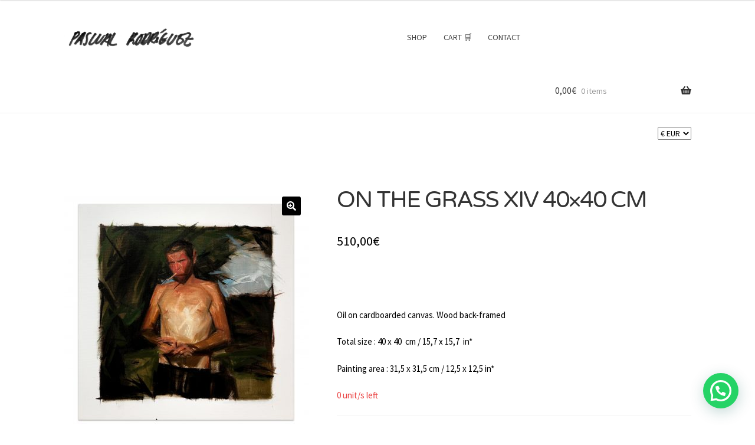

--- FILE ---
content_type: text/css
request_url: https://pascualrodriguez.com/wp-content/uploads/maxmegamenu/style.css?ver=a782a2
body_size: 119
content:
@charset "UTF-8";

/** THIS FILE IS AUTOMATICALLY GENERATED - DO NOT MAKE MANUAL EDITS! **/
/** Custom CSS should be added to Mega Menu > Menu Themes > Custom Styling **/

.mega-menu-last-modified-1756576553 { content: 'Saturday 30th August 2025 17:55:53 UTC'; }

.wp-block {}

--- FILE ---
content_type: text/css
request_url: https://pascualrodriguez.com/wp-content/uploads/so-css/so-css-storefront.css?ver=1699022990
body_size: 460
content:
.woocommerce-message {
  font-size: 0px;
  line-height: 0px;
}

.woocommerce-info {
  font-size: 18px;
  text-align: center;
  text-indent: 0px;
  font-style: italic;
  line-height: 36px;
  margin: 2px;
  padding: 0px;
  margin-top: 6px;
  opacity: 1;
  border-left-width: 0px;
  text-transform: uppercase;
  background-image: url("https://pascualrodriguez.com/wp-content/uploads/2023/11/L-ARTISTA-NELLA-DISCOTECA-ROSSA-60-585-5251-480-ZZ-1-scaled-e1699022980360.jpg");
}

.woocommerce-info a:hover {
  font-size: 16px;
  text-decoration: underline;
  font-style: normal;
  color: #ffffff;
  background-color: #000000;
  text-transform: uppercase;
}

.entry-title {
  margin-top: -2px;
  margin-bottom: 0px;
  margin: 0px;
  padding-bottom: 0px;
  padding: 0px;
  padding-right: 0px;
  padding-left: 0px;
}

.wc-block-featured-category__background-image {
  margin: 1px;
  padding: 0px;
  top: 0px;
  visibility: visible;
  z-index: 0;
  opacity: 1;
  border-width: -53px;
  border-radius: 0px;
  border-style: solid;
  border-top-width: 208px;
  border-bottom-width: 182px;
  border-left-width: 117px;
  border-right-width: -9px;
}

.wc-block-featured-category__title {
  font-size: 0px;
}

.wc-block-featured-category.alignnone.wp-block-woocommerce-featured-category {
  visibility: visible;
}